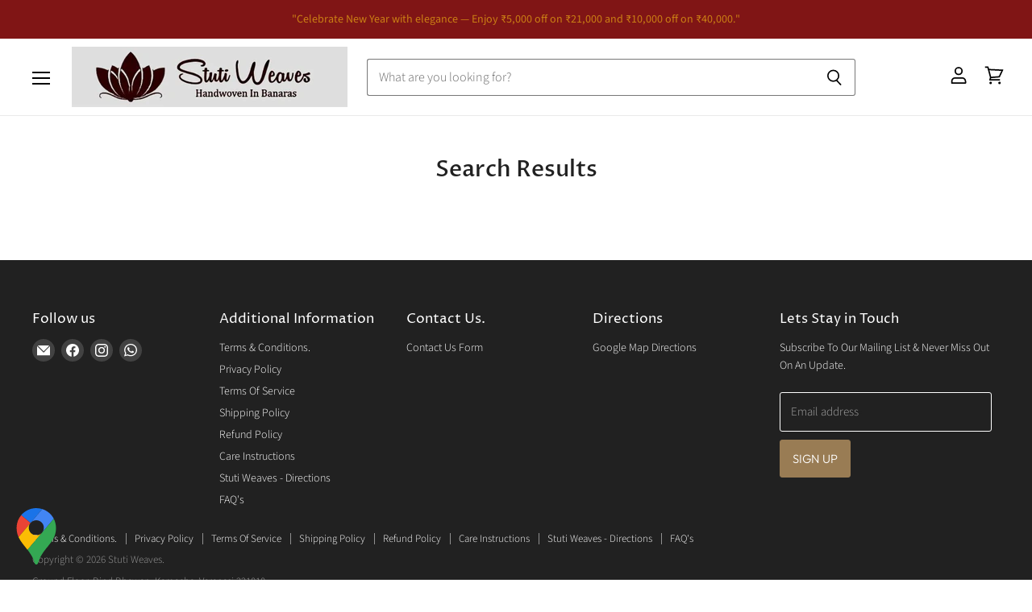

--- FILE ---
content_type: text/css
request_url: https://css.twik.io/spfy44035408036.css
body_size: 205
content:
.navmenu-id-stuti-weaves-banaras > .navmenu:nth-child(2)>LI:nth-of-type(2)>UL,.navmenu-id-stuti-weaves-banaras > .navmenu:nth-child(2)>LI:nth-of-type(3)>UL,.navmenu-id-stuti-weaves-banaras > .navmenu:nth-child(2)>LI:nth-of-type(4)>UL,.navmenu-id-stuti-weaves-banaras > .navmenu:nth-child(2)>LI:nth-of-type(5)>UL,.site-navigation > .navmenu>LI:nth-of-type(4)>UL,.site-navigation > .navmenu>LI:nth-of-type(5)>UL,.site-navigation > .navmenu>LI:nth-of-type(6)>UL,.navmenu-id-stuti-weaves-banaras > .navmenu:nth-child(3)>LI:nth-of-type(2)>UL,.navmenu-id-stuti-weaves-banaras > .navmenu:nth-child(3)>LI:nth-of-type(3)>UL,.navmenu-id-stuti-weaves-banaras > .navmenu:nth-child(3)>LI:nth-of-type(4)>UL,.navmenu-id-stuti-weaves-banaras > .navmenu:nth-child(3)>LI:nth-of-type(5)>UL,.mobile-nav-content > .navmenu>LI:nth-of-type(4)>UL,.mobile-nav-content > .navmenu>LI:nth-of-type(5)>UL,.mobile-nav-content > .navmenu>LI:nth-of-type(6)>UL,.navmenu:nth-child(2) > .navmenu-item-parent:nth-child(2)>UL:nth-of-type(1),.navmenu:nth-child(2) > .navmenu-id-dupattas>UL:nth-of-type(1),.navmenu:nth-child(2) > .navmenu-id-fabrics-banarasi-thaan>UL:nth-of-type(1),.navmenu-depth-2:nth-child(2) > .navmenu-id-lehengas>UL:nth-of-type(1),.site-navigation .navmenu-id-bun-kar-bihar>UL:nth-of-type(1),.site-navigation .navmenu-id-blog-stuti-weaves>UL:nth-of-type(1),.site-navigation > .navmenu > .navmenu-id-contact-us>UL:nth-of-type(1),.navmenu:nth-child(3) > .navmenu-item-parent:nth-child(2)>UL:nth-of-type(1),.navmenu:nth-child(3) > .navmenu-id-dupattas>UL:nth-of-type(1),.navmenu:nth-child(3) > .navmenu-id-fabrics-banarasi-thaan>UL:nth-of-type(1),.navmenu-depth-2:nth-child(3) > .navmenu-id-lehengas>UL:nth-of-type(1),.mobile-nav-content .navmenu-id-bun-kar-bihar>UL:nth-of-type(1),.mobile-nav-content .navmenu-id-blog-stuti-weaves>UL:nth-of-type(1),.mobile-nav-content > .navmenu > .navmenu-id-contact-us>UL:nth-of-type(1),.productgrid--items LI.productgrid--item.imagestyle--cropped-small.show-actions--mobile,.productgrid--items>LI.productgrid--item.imagestyle--cropped-small.show-actions--mobile{color: transparent !important; opacity: 0 !important; visibility: hidden !important;}